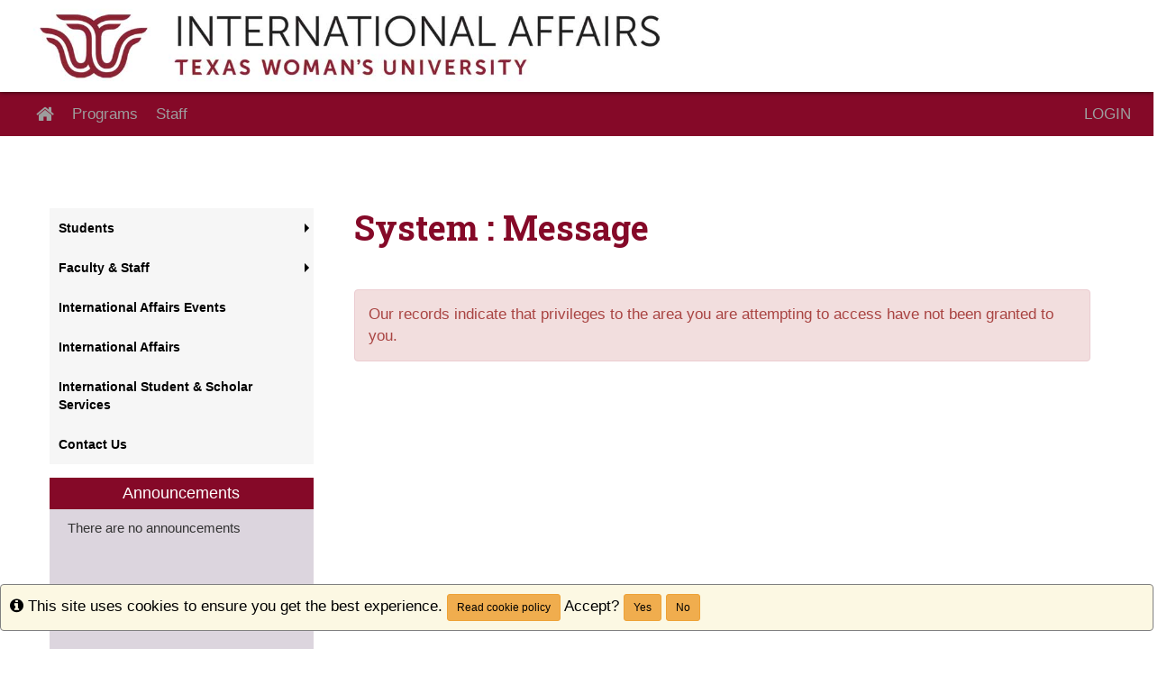

--- FILE ---
content_type: text/html;charset=UTF-8
request_url: https://abroad.twu.edu/index.cfm?FuseAction=Programs.ViewProgram&Program_ID=38348
body_size: 20906
content:

<!DOCTYPE html>
<html lang="en-us">
<head>
	<title>TWU Education Abroad,Programs</title>
	<meta http-equiv="Content-Type" content="text/html; charset=UTF-8" />
	<meta name="MSSmartTagsPreventParsing" content="true" />
	<meta name="keywords" content="education abroad, study abroad, international internships, internships, faculty-led, international education scholarship, education abroad scholarship, study away, travel, registry, registration" />
	<meta name="viewport" content="width=device-width, initial-scale=1.0" />

	<link rel="stylesheet" type="text/css" href="/_assets/css/bootstrap.min-blue.css?v=TDS25.4.0-03272025" />

	<link rel="stylesheet" type="text/css" href="/_assets/css/master-responsive.css?v=TDS25.4.0-03272025" />

	<link rel="stylesheet" type="text/css" href="/accounts/3CF487E367A63D99493CE27CC8B158E2/themes/stockassets/terra-dotta-styles.css" />

	
	<style type="text/css">
	
		header{background-image:none;background-color:#ffffff}
	
		header{padding:0px;border-top:0px}
	
		footer{background-image:none;background-color:#ffffff}
	
		footer{padding:0px;}
	
		a{color:;}
		a:hover{color:#000000;}
	
	</style>

	<script type="text/javascript" src="/_assets/js/master-responsive.js?v=TDS25.4.0-03272025"></script>

	<script type="text/javascript" src="/_assets/js/utils.js"></script>

	<script>
		(function(apiKey){
			(function(p,e,n,d,o){var v,w,x,y,z;o=p[d]=p[d]||{};o._q=[];
			v=['initialize','identify','updateOptions','pageLoad'];for(w=0,x=v.length;w<x;++w)(function(m){
				o[m]=o[m]||function(){o._q[m===v[0]?'unshift':'push']([m].concat([].slice.call(arguments,0)));};})(v[w]);
				y=e.createElement(n);y.async=!0;y.src='https://cdn.pendo.io/agent/static/'+apiKey+'/pendo.js';
				z=e.getElementsByTagName(n)[0];z.parentNode.insertBefore(y,z);})(window,document,'script','pendo');
				// Call this whenever information about your visitors becomes available
				// Please use Strings, Numbers, or Bools for value types.
				pendo.initialize({
	            visitor: {
	                id: "0_3CF487E367A63D99493CE27CC8B158E2",
	                email: "",
	                full_name: " ",
					user_created: "",
	                superuser:  "false",
	                maintenance:  "false",
	                faciliatator:  "false",
	                reviewer:  "false",
	                recommender:  "false",
					alerttravel_admin: "false",
					travel_admin: "false",
					agreements_admin: "false",
					system_administrator: "false"
	                //'VISITOR-UNIQUE-ID'   // Required if user is logged in
	                // email:        // Recommended if using Pendo Feedback, or NPS Email
	                // full_name:    // Recommended if using Pendo Feedback
	                // role:         // Optional
	                // You can add any additional visitor level key-values here,
	                // as long as it's not one of the above reserved names.
	            },
	            account: {
	                id: "1066_3CF487E367A63D99493CE27CC8B158E2",
	                account_name: "Texas Woman's University_TWU Education Abroad",
	                Component: "Study Abroad",
	                ACCOUNT_UNIQUE_ID: "3CF487E367A63D99493CE27CC8B158E2",
					hostname: "abroad.twu.edu",
					salesforceId: "0016g000007YN7cAAG"
					
					// Highly recommended
	                // name:         // Optional
	                // is_paying:    // Recommended if using Pendo Feedback
	                // monthly_value:// Recommended if using Pendo Feedback
	                // planLevel:    // Optional
	                // planPrice:    // Optional
	                // creationDate: // Optional
	                // You can add any additional account level key-values here,
	                // as long as it's not one of the above reserved names.
	            }
				});
		})('6f834bb5-35bf-43af-43fa-a47aa3694984');
	</script>

	
	
	
	<script>
		window['_fs_host'] = 'fullstory.com';
		window['_fs_script'] = 'edge.fullstory.com/s/fs.js';
		window['_fs_org'] = 'o-1V47MT-na1';
		window['_fs_namespace'] = 'FS';
		!function(m,n,e,t,l,o,g,y){var s,f,a=function(h){
		return!(h in m)||(m.console&&m.console.log&&m.console.log('FullStory namespace conflict. Please set window["_fs_namespace"].'),!1)}(e)
		;function j(b){var h,d=[];function k(){h&&(d.forEach((function(b){var d;try{d=b[h[0]]&&b[h[0]](h[1])}catch(h){return void(b[3]&&b[3](h))}
		d&&d.then?d.then(b[2],b[3]):b[2]&&b[2](d)})),d.length=0)}function r(b){return function(d){h||(h=[b,d],k())}}return b(r(0),r(1)),{
		then:function(b,h){return j((function(r,i){d.push([b,h,r,i]),k()}))}}}a&&(g=m[e]=function(){var b=function(b,d,k,r){function i(i,c){
		h(b,d,k,i,c,r)}r=r||2;var c,u=/Async$/;return u.test(b)?(b=b.replace(u,""),"function"==typeof Promise?new Promise(i):j(i)):h(b,d,k,c,c,r)}
		;function h(h,d,k,r,i,c){return b._api?b._api(h,d,k,r,i,c):(b.q&&b.q.push([h,d,k,r,i,c]),null)}return b.q=[],b}(),y=function(b){function h(h){
		"function"==typeof h[4]&&h[4](new Error(b))}var d=g.q;if(d){for(var k=0;k<d.length;k++)h(d[k]);d.length=0,d.push=h}},function(){
		(o=n.createElement(t)).async=!0,o.crossOrigin="anonymous",o.src="https://"+l,o.onerror=function(){y("Error loading "+l)}
		;var b=n.getElementsByTagName(t)[0];b.parentNode.insertBefore(o,b)}(),function(){function b(){}function h(b,h,d){g(b,h,d,1)}function d(b,d,k){
		h("setProperties",{type:b,properties:d},k)}function k(b,h){d("user",b,h)}function r(b,h,d){k({uid:b},d),h&&k(h,d)}g.identify=r,g.setUserVars=k,
		g.identifyAccount=b,g.clearUserCookie=b,g.setVars=d,g.event=function(b,d,k){h("trackEvent",{name:b,properties:d},k)},g.anonymize=function(){r(!1)
		},g.shutdown=function(){h("shutdown")},g.restart=function(){h("restart")},g.log=function(b,d){h("log",{level:b,msg:d})},g.consent=function(b){
		h("setIdentity",{consent:!arguments.length||b})}}(),s="fetch",f="XMLHttpRequest",g._w={},g._w[f]=m[f],g._w[s]=m[s],m[s]&&(m[s]=function(){
		return g._w[s].apply(this,arguments)}),g._v="2.0.0")}(window,document,window._fs_namespace,"script",window._fs_script);
	</script>

	
</head>
<body >
<span id="skiptocontent-dummy"></span>

		
		<a href="index.cfm?FuseAction=Programs.ViewProgram#tds_content_start" class="sr-only sr-only-focusable" id="skiptocontent">Skip to content</a>
	
<div id="loading" style="display: none;">Loading...</div>
<noscript><p class="alert alert-danger"><strong>Your browser does not support JavaScript, or it is currently disabled. This site requires JavaScript support to run properly.</strong></p></noscript>
<a id="top"></a> 

<script type="text/javascript">
<!--
// <![CDATA[
	var ATOCParent = 0;
	var ATOCLink = 0;
	var ann_i18n = new Array("Event Date:","View Details","There are no announcements");
// ]]>
//-->
</script>

<header id="pageheader">
<a href="https://www.twu.edu"><img src="https://twu.edu/media/images/international-affairs/terra-simple-banner.jpg" class="img-responsive header__logo"></a> 
</header>


<div id="pagenav-wrapper">
<nav id="pagenav" class="navbar navbar-inverse">
	<div class="container-fluid">
		<div class="navbar-header">
			<div class="visible-xs fullname-xs"> 
				<button type="button" class="navbar-toggle collapsed" data-toggle="collapse" data-target="#top-navbar" aria-expanded="false">
					<span class="sr-only">Toggle navigation</span>
					<span class="icon-bar"></span>
					<span class="icon-bar"></span>
					<span class="icon-bar"></span>
				</button>
			</div>
		</div>
		<div class="collapse navbar-collapse" id="top-navbar">
			<ul class="nav navbar-nav navbar-left">
				
					<li>
						<a href="/index.cfm?FuseAction=Abroad.Home"><i class="fa fa-lg fa-home"><span class="sr-only">Site home</span></i></a>
					</li>
					
						<li><a href="/index.cfm?FuseAction=Programs.Home">Programs</a></li>
					
						<li><a href="/index.cfm?FuseAction=StaffMain.Home">Staff</a></li>
					
			</ul>
			<ul class="nav navbar-nav navbar-right">
				
						<li><a href="https://abroad.twu.edu/index.cfm?FuseAction=Security.AngLogin">LOGIN</a></li>
					
			</ul>
		</div>
	</div>
</nav>
</div>

<main id="pagebody" class="container">
	
		<div class="row">
			
				<div id="pagebodysidebar">
			
				<ul class="sidebar-nav dropdown-menu hidden-sm hidden-xs" role="menu">
					
		<li class="dropdown-submenu">
			<a href ="index.cfm?FuseAction=Abroad.ViewLink&amp;Parent_ID=0&amp;Link_ID=BF6065FD-908E-B22B-EC152197EB0759BA" role="menuitem" class="nav-option">Students</a>
			<ul class="dropdown-menu">
			
		<li><a href ="index.cfm?FuseAction=Abroad.ViewLink&amp;Parent_ID=BF6065FD-908E-B22B-EC152197EB0759BA&amp;Link_ID=BFB79FF0-D814-841B-64CD7C82E6C7EC42" role="menuitem" class="nav-option">Education Abroad Programs</a></li>
		
		<li><a href ="index.cfm?FuseAction=Abroad.ViewLink&amp;Parent_ID=BF6065FD-908E-B22B-EC152197EB0759BA&amp;Link_ID=BFBAE4D9-0752-4B7D-3BC3DF6CC2651068" role="menuitem" class="nav-option">Education Abroad Advising</a></li>
		
		<li><a href ="index.cfm?FuseAction=Abroad.ViewLink&amp;Parent_ID=BF6065FD-908E-B22B-EC152197EB0759BA&amp;Link_ID=BFBE98D8-EC3E-9DF5-B106898388781C56" role="menuitem" class="nav-option">Earning Academic Credit</a></li>
		
		<li><a href ="index.cfm?FuseAction=Abroad.ViewLink&amp;Parent_ID=BF6065FD-908E-B22B-EC152197EB0759BA&amp;Link_ID=EB464F19-934B-47CE-5B5B2A3627BFCE6C" role="menuitem" class="nav-option">Program Costs & Payments</a></li>
		
		<li><a href ="index.cfm?FuseAction=Abroad.ViewLink&amp;Parent_ID=BF6065FD-908E-B22B-EC152197EB0759BA&amp;Link_ID=BFC3B9BC-92E4-A9F6-FD990F3379BBFCBA" role="menuitem" class="nav-option">Scholarships & Financial Aid</a></li>
		
		<li><a href ="https://abroad.twu.edu/?go=GlobalAdvisors" role="menuitem" class="nav-option">Apply to be a Global Advisor</a></li>
		
		<li><a href ="index.cfm?FuseAction=Abroad.ViewLink&amp;Parent_ID=BF6065FD-908E-B22B-EC152197EB0759BA&amp;Link_ID=F5B8A48C-DFFB-4A41-C7E61BCA04083BA7" role="menuitem" class="nav-option">Identities Abroad</a></li>
		
					</ul>
				</li>
				
		<li class="dropdown-submenu">
			<a href ="index.cfm?FuseAction=Abroad.ViewLink&amp;Parent_ID=0&amp;Link_ID=ED27116B-DA8B-B7AA-91329233C1D8F12D" role="menuitem" class="nav-option">Faculty & Staff</a>
			<ul class="dropdown-menu">
			
		<li><a href ="index.cfm?FuseAction=Abroad.ViewLink&amp;Parent_ID=ED27116B-DA8B-B7AA-91329233C1D8F12D&amp;Link_ID=255C9DD5-B3DC-A63D-1BF4936138FC14E9" role="menuitem" class="nav-option">Faculty-Led Abroad Courses</a></li>
		
		<li class="dropdown-submenu">
			<a href ="index.cfm?FuseAction=Abroad.ViewLink&amp;Parent_ID=ED27116B-DA8B-B7AA-91329233C1D8F12D&amp;Link_ID=3B2927E0-9E49-47E5-31B3320007C01237" role="menuitem" class="nav-option">Visiting Faculty Appointments Abroad</a>
			<ul class="dropdown-menu">
			
		<li><a href ="index.cfm?FuseAction=Abroad.ViewLink&amp;Parent_ID=3B2927E0-9E49-47E5-31B3320007C01237&amp;Link_ID=6C750CEA-A1ED-F93A-DAE95C8D885D869C" role="menuitem" class="nav-option">Former & Current Visiting Faculty</a></li>
		
					</ul>
				</li>
				
		<li><a href ="https://abroad.twu.edu/?go=InternationalCoursework" role="menuitem" class="nav-option">Academic Advising for Coursework Abroad</a></li>
		
					</ul>
				</li>
				
		<li><a href ="index.cfm?FuseAction=Abroad.ViewLink&amp;Parent_ID=0&amp;Link_ID=F1E8BD5A-03A2-7326-3934F81046242C46" role="menuitem" class="nav-option">International Affairs Events</a></li>
		
		<li><a href ="javascript:void(0);" onclick="window.open('https://twu.edu/international-affairs/');" role="menuitem" class="nav-option">International Affairs</a></li>
		
		<li><a href ="javascript:void(0);" onclick="window.open('https://international.twu.edu/');" role="menuitem" class="nav-option">International Student & Scholar Services</a></li>
		
		<li><a href ="javascript:void(0);" onclick="window.open('https://twu.edu/international-affairs/contact-us/');" role="menuitem" class="nav-option">Contact Us</a></li>
		
						<li id="announcements-frame" class="visible-md visible-lg" role="menuitem">
							<div id="announcements-box">
								<div class="text-center announcements-top">
									Announcements
								</div>
								
									<a id="announcementssource" style="display:none;" href="/index.cfm?FuseAction=Announcements.XML&amp;Program_ID=38348">Announcements</a>
								
								<ul id="announcements-list">
									<li>
										<p>Loading...</p>
									</li>
								</ul>
								<div class="text-center" id="controls">
									<span class="pull-left">&nbsp;<a id="prev" title="Previous" href="javascript:void(0);"><i class="fa fa-lg fa-caret-left"><span class="sr-only">Previous announcement</span></i></a></span>
									
										<a href="/index.cfm?FuseAction=Announcements.Home&amp;Program_ID=38348">View All</a>
									
									<span class="pull-right"><a id="next" title="Next" href="javascript:void(0);"><i class="fa fa-lg fa-caret-right"><span class="sr-only">Next announcement</span></i></a>&nbsp;</span>
								</div>
							</div>
						</li>
					
				</ul>
				<div class="mobilesite-nav visible-sm visible-xs">
					<div class="dropdown">
						<button class="btn btn-default btn-block dropdown-toggle" type="button" id="sitelinks" data-toggle="dropdown" aria-haspopup="true" aria-expanded="true">
							Site links <span class="caret"></span>
						</button>
						<ul class="dropdown-menu btn-block" aria-labelledby="sitelinks">
							
	<li><a href ="index.cfm?FuseAction=Abroad.ViewLink&amp;Parent_ID=0&amp;Link_ID=BF6065FD-908E-B22B-EC152197EB0759BA">Students</a></li>
	
	<li><a href ="index.cfm?FuseAction=Abroad.ViewLink&amp;Parent_ID=BF6065FD-908E-B22B-EC152197EB0759BA&amp;Link_ID=BFB79FF0-D814-841B-64CD7C82E6C7EC42">&nbsp;&nbsp;Education Abroad Programs</a></li>
	
	<li><a href ="index.cfm?FuseAction=Abroad.ViewLink&amp;Parent_ID=BF6065FD-908E-B22B-EC152197EB0759BA&amp;Link_ID=BFBAE4D9-0752-4B7D-3BC3DF6CC2651068">&nbsp;&nbsp;Education Abroad Advising</a></li>
	
	<li><a href ="index.cfm?FuseAction=Abroad.ViewLink&amp;Parent_ID=BF6065FD-908E-B22B-EC152197EB0759BA&amp;Link_ID=BFBE98D8-EC3E-9DF5-B106898388781C56">&nbsp;&nbsp;Earning Academic Credit</a></li>
	
	<li><a href ="index.cfm?FuseAction=Abroad.ViewLink&amp;Parent_ID=BF6065FD-908E-B22B-EC152197EB0759BA&amp;Link_ID=EB464F19-934B-47CE-5B5B2A3627BFCE6C">&nbsp;&nbsp;Program Costs & Payments</a></li>
	
	<li><a href ="index.cfm?FuseAction=Abroad.ViewLink&amp;Parent_ID=BF6065FD-908E-B22B-EC152197EB0759BA&amp;Link_ID=BFC3B9BC-92E4-A9F6-FD990F3379BBFCBA">&nbsp;&nbsp;Scholarships & Financial Aid</a></li>
	
	<li><a href ="https://abroad.twu.edu/?go=GlobalAdvisors">&nbsp;&nbsp;Apply to be a Global Advisor</a></li>
	
	<li><a href ="index.cfm?FuseAction=Abroad.ViewLink&amp;Parent_ID=BF6065FD-908E-B22B-EC152197EB0759BA&amp;Link_ID=F5B8A48C-DFFB-4A41-C7E61BCA04083BA7">&nbsp;&nbsp;Identities Abroad</a></li>
	
	<li><a href ="index.cfm?FuseAction=Abroad.ViewLink&amp;Parent_ID=0&amp;Link_ID=ED27116B-DA8B-B7AA-91329233C1D8F12D">Faculty & Staff</a></li>
	
	<li><a href ="index.cfm?FuseAction=Abroad.ViewLink&amp;Parent_ID=ED27116B-DA8B-B7AA-91329233C1D8F12D&amp;Link_ID=255C9DD5-B3DC-A63D-1BF4936138FC14E9">&nbsp;&nbsp;Faculty-Led Abroad Courses</a></li>
	
	<li><a href ="index.cfm?FuseAction=Abroad.ViewLink&amp;Parent_ID=ED27116B-DA8B-B7AA-91329233C1D8F12D&amp;Link_ID=3B2927E0-9E49-47E5-31B3320007C01237">&nbsp;&nbsp;Visiting Faculty Appointments Abroad</a></li>
	
	<li><a href ="index.cfm?FuseAction=Abroad.ViewLink&amp;Parent_ID=3B2927E0-9E49-47E5-31B3320007C01237&amp;Link_ID=6C750CEA-A1ED-F93A-DAE95C8D885D869C">&nbsp;&nbsp;&nbsp;&nbsp;Former & Current Visiting Faculty</a></li>
	
	<li><a href ="https://abroad.twu.edu/?go=InternationalCoursework">&nbsp;&nbsp;Academic Advising for Coursework Abroad</a></li>
	
	<li><a href ="index.cfm?FuseAction=Abroad.ViewLink&amp;Parent_ID=0&amp;Link_ID=F1E8BD5A-03A2-7326-3934F81046242C46">International Affairs Events</a></li>
	
	<li><a href ="javascript:void(0);" onclick="window.open('https://twu.edu/international-affairs/');">International Affairs</a></li>
	
	<li><a href ="javascript:void(0);" onclick="window.open('https://international.twu.edu/');">International Student & Scholar Services</a></li>
	
	<li><a href ="javascript:void(0);" onclick="window.open('https://twu.edu/international-affairs/contact-us/');">Contact Us</a></li>
	
								<li>
									
										<a href="/index.cfm?FuseAction=Announcements.Home&amp;Program_ID=38348">Announcements</a>
									
								</li>
							
						</ul>
					</div>
				</div>
			</div>
			
				<div id="pagebodycontent" class="page-content public-page-content">
				
				<a id="tds_content_start"></a>
				<div id="pagebodycontentheader">
					
			<h1 style="font-size: 2.25em !important;">
				System :  Message
			</h1>
		
				</div>
				<div id='sa_content'><a id='sa_content_start'></a> <br /><div class="alert alert-danger">Our records indicate that privileges to the area you are attempting to access have not been granted to you.</div>
	</div>
			</div>
		</div>
	
</main>


<footer id="pagefooter">
<style>
@import url('https://fonts.googleapis.com/css2?family=Roboto+Slab:wght@700&display=swap');
@import url('https://fonts.googleapis.com/css2?family=Montserrat:wght@600&display=swap');
</style>
<div class="row terra-footer">
<div class="terra-float">
<div class="terra-address">
<p><a href="https://twu.edu/">Texas Woman's University</a><br>
304 Administration Dr.<br>
Denton, TX 76204<br>
940-898-2000</p>
</div>
<div class="terra-copyright">
&#169; <script type="text/javascript">
  document.write(new Date().getFullYear());
</script> Texas Woman's University
</div>
</div> <!-- END terra float -->
</div> <!-- END terra footer --> 
	<div id="cookiePolicyId" class="alert alert-warning" style="padding: 10px; width: 100%; border: 1px solid gray; position: fixed; right: 0px; bottom: 0px; color:black;" > 
		<i class="fa fa-info-circle" title="Info"><span class="sr-only">Info</span></i> This site uses cookies to ensure you get the best experience.
		<a class="btn btn-sm btn-warning fancybox ajax" style="color:black;" href="index.cfm?FuseAction=Public.cookiePolicy" title="Read cookie policy">Read cookie policy</a>
		Accept? <button class="btn btn-sm btn-warning" style="color:black;" onclick="setCookie( cname = 'no-cookies', cvalue = 'false' );" data-dismiss="alert">Yes</button> <button class="btn btn-sm btn-warning" style="color:black;" onclick="setCookieEndOfSession( cname = 'no-cookies', cvalue = 'true' );" data-dismiss="alert">No</button>
	</div>

<script language="JavaScript" type="text/javascript">
	function setCookie( cname, cvalue ) {
		var d = new Date();
	    d.setTime(d.getTime() + (10000*24*60*60*1000));
	    var expires = "expires="+ d.toUTCString();
	    document.cookie = cname + "=" + cvalue + ";" + expires + ";path=/";
	}
	function setCookieEndOfSession( cname, cvalue ) {
	    document.cookie = cname + "=" + cvalue + ";path=/";
	}
</script>
</footer>


<script type="text/javascript">
<!--
// <![CDATA[
var sErr = "";
$(document).scroll(function () {
	if ($(window).scrollTop() >=  document.getElementById("pageheader").offsetHeight) {
		$("#pagenav-wrapper").css('min-height',$("#pagenav").height());
		$("#pagenav").addClass("navbar-fixed-top");
	} else {
		$("#pagenav").removeClass("navbar-fixed-top");
	};
});
$(document).ready(function(){
	$("#loading").bind("ajaxSend", function(){
		$(this).show();
	}).bind("ajaxComplete", function(){
		$(this).hide();
	});
	$('form').each(function(){
		$(this).submit(function(){
			if(sErr.length==0) {
				$('button[name=btnSubmit],input[name=btnSubmit],input[name=btnSubmit1]', this).removeClass('enabled').addClass('disabled').val('Processing...').attr({disabled : 'disabled',title :'Processing...'});
			}
		})
	});
	if(window.location.href.indexOf('ViewProgram')){
		$('html').attr('xmlns:og','http://ogp.me/ns#');
		$('html').attr('xmlns:fb','http://www.facebook.com/2008/fbml');
		$('html').attr('itemscope','');
		$('html').attr('itemtype','http://schema.org/');
	}
    $(".fancybox").fancybox({'type':'iframe','title':'','width':$(window).width()-100,'height':$(window).height()-100,'padding':10});
    $('.chosen-select').chosen({search_contains: true});

	var wlh = window.location.href;
	var fuseactioncode = "";
	if (wlh.indexOf("FuseAction=")>0) {
		fuseactioncode = wlh.substr(wlh.indexOf("FuseAction=")+11);
	}

	// get the admin layout link id
	var TOCid = "";
	if (ATOCParent && ATOCLink) {
		TOCid = "#ATOC-" + ATOCParent + "-" + ATOCLink;
	}

	// if there is no link currently marked as selected, see if there is one that matches with the current code
	if ($("#pagenav .active").length == 0) {
		if ((TOCid != "") && ($(TOCid).length != 0)) { $(TOCid).eq(0).addClass("active"); }
		else {
			var foundIt = false;
			$("#SA_TOC_Container a").each(function() {
				if (!foundIt) {
					var h = $(this).attr("href");
					if (wlh.indexOf("FuseAction=")==-1){foundIt = true;}
				}
			});
		}
	}

	// open the menu to the current selected option
	$(TOCid).parent().parent().addClass('active'); // selected list item

	
});
// ]]>
//-->
</script>
	
<script type="text/javascript">
	
</script>

</body>
</html>


--- FILE ---
content_type: text/html;charset=UTF-8
request_url: https://abroad.twu.edu/index.cfm?FuseAction=Announcements.XML&Program_ID=38348
body_size: 6801
content:
<div class="alert alert-info">The site is currently offline. Please try again at a later time.</div>
<!DOCTYPE html>
<html lang="en-us">
<head>
	<title>TWU Education Abroad</title>
	<meta http-equiv="Content-Type" content="text/html; charset=UTF-8" />
	<meta name="MSSmartTagsPreventParsing" content="true" />
	<meta name="keywords" content="education abroad, study abroad, international internships, internships, faculty-led, international education scholarship, education abroad scholarship, study away, travel, registry, registration" />
	<meta name="viewport" content="width=device-width, initial-scale=1.0" />

	<link rel="stylesheet" type="text/css" href="/_assets/css/bootstrap.min-blue.css?v=TDS25.4.0-03272025" />

	<link rel="stylesheet" type="text/css" href="/_assets/css/master-responsive.css?v=TDS25.4.0-03272025" />

	<link rel="stylesheet" type="text/css" href="/accounts/3CF487E367A63D99493CE27CC8B158E2/themes/stockassets/terra-dotta-styles.css" />

	
	<style type="text/css">
	
		header{background-image:none;background-color:#ffffff}
	
		header{padding:0px;border-top:0px}
	
		footer{background-image:none;background-color:#ffffff}
	
		footer{padding:0px;}
	
		a{color:;}
		a:hover{color:#000000;}
	
	</style>

	<script type="text/javascript" src="/_assets/js/master-responsive.js?v=TDS25.4.0-03272025"></script>

	<script type="text/javascript" src="/_assets/js/utils.js"></script>

	<script>
		(function(apiKey){
			(function(p,e,n,d,o){var v,w,x,y,z;o=p[d]=p[d]||{};o._q=[];
			v=['initialize','identify','updateOptions','pageLoad'];for(w=0,x=v.length;w<x;++w)(function(m){
				o[m]=o[m]||function(){o._q[m===v[0]?'unshift':'push']([m].concat([].slice.call(arguments,0)));};})(v[w]);
				y=e.createElement(n);y.async=!0;y.src='https://cdn.pendo.io/agent/static/'+apiKey+'/pendo.js';
				z=e.getElementsByTagName(n)[0];z.parentNode.insertBefore(y,z);})(window,document,'script','pendo');
				// Call this whenever information about your visitors becomes available
				// Please use Strings, Numbers, or Bools for value types.
				pendo.initialize({
	            visitor: {
	                id: "0_3CF487E367A63D99493CE27CC8B158E2",
	                email: "",
	                full_name: " ",
					user_created: "",
	                superuser:  "false",
	                maintenance:  "false",
	                faciliatator:  "false",
	                reviewer:  "false",
	                recommender:  "false",
					alerttravel_admin: "false",
					travel_admin: "false",
					agreements_admin: "false",
					system_administrator: "false"
	                //'VISITOR-UNIQUE-ID'   // Required if user is logged in
	                // email:        // Recommended if using Pendo Feedback, or NPS Email
	                // full_name:    // Recommended if using Pendo Feedback
	                // role:         // Optional
	                // You can add any additional visitor level key-values here,
	                // as long as it's not one of the above reserved names.
	            },
	            account: {
	                id: "1066_3CF487E367A63D99493CE27CC8B158E2",
	                account_name: "Texas Woman's University_TWU Education Abroad",
	                Component: "Study Abroad",
	                ACCOUNT_UNIQUE_ID: "3CF487E367A63D99493CE27CC8B158E2",
					hostname: "abroad.twu.edu",
					salesforceId: "0016g000007YN7cAAG"
					
					// Highly recommended
	                // name:         // Optional
	                // is_paying:    // Recommended if using Pendo Feedback
	                // monthly_value:// Recommended if using Pendo Feedback
	                // planLevel:    // Optional
	                // planPrice:    // Optional
	                // creationDate: // Optional
	                // You can add any additional account level key-values here,
	                // as long as it's not one of the above reserved names.
	            }
				});
		})('6f834bb5-35bf-43af-43fa-a47aa3694984');
	</script>

	
	
	
	<script>
		window['_fs_host'] = 'fullstory.com';
		window['_fs_script'] = 'edge.fullstory.com/s/fs.js';
		window['_fs_org'] = 'o-1V47MT-na1';
		window['_fs_namespace'] = 'FS';
		!function(m,n,e,t,l,o,g,y){var s,f,a=function(h){
		return!(h in m)||(m.console&&m.console.log&&m.console.log('FullStory namespace conflict. Please set window["_fs_namespace"].'),!1)}(e)
		;function j(b){var h,d=[];function k(){h&&(d.forEach((function(b){var d;try{d=b[h[0]]&&b[h[0]](h[1])}catch(h){return void(b[3]&&b[3](h))}
		d&&d.then?d.then(b[2],b[3]):b[2]&&b[2](d)})),d.length=0)}function r(b){return function(d){h||(h=[b,d],k())}}return b(r(0),r(1)),{
		then:function(b,h){return j((function(r,i){d.push([b,h,r,i]),k()}))}}}a&&(g=m[e]=function(){var b=function(b,d,k,r){function i(i,c){
		h(b,d,k,i,c,r)}r=r||2;var c,u=/Async$/;return u.test(b)?(b=b.replace(u,""),"function"==typeof Promise?new Promise(i):j(i)):h(b,d,k,c,c,r)}
		;function h(h,d,k,r,i,c){return b._api?b._api(h,d,k,r,i,c):(b.q&&b.q.push([h,d,k,r,i,c]),null)}return b.q=[],b}(),y=function(b){function h(h){
		"function"==typeof h[4]&&h[4](new Error(b))}var d=g.q;if(d){for(var k=0;k<d.length;k++)h(d[k]);d.length=0,d.push=h}},function(){
		(o=n.createElement(t)).async=!0,o.crossOrigin="anonymous",o.src="https://"+l,o.onerror=function(){y("Error loading "+l)}
		;var b=n.getElementsByTagName(t)[0];b.parentNode.insertBefore(o,b)}(),function(){function b(){}function h(b,h,d){g(b,h,d,1)}function d(b,d,k){
		h("setProperties",{type:b,properties:d},k)}function k(b,h){d("user",b,h)}function r(b,h,d){k({uid:b},d),h&&k(h,d)}g.identify=r,g.setUserVars=k,
		g.identifyAccount=b,g.clearUserCookie=b,g.setVars=d,g.event=function(b,d,k){h("trackEvent",{name:b,properties:d},k)},g.anonymize=function(){r(!1)
		},g.shutdown=function(){h("shutdown")},g.restart=function(){h("restart")},g.log=function(b,d){h("log",{level:b,msg:d})},g.consent=function(b){
		h("setIdentity",{consent:!arguments.length||b})}}(),s="fetch",f="XMLHttpRequest",g._w={},g._w[f]=m[f],g._w[s]=m[s],m[s]&&(m[s]=function(){
		return g._w[s].apply(this,arguments)}),g._v="2.0.0")}(window,document,window._fs_namespace,"script",window._fs_script);
	</script>

	
</head>
<body >
<span id="skiptocontent-dummy"></span>

		
		<a href="index.cfm?FuseAction=Announcements.XML#tds_content_start" class="sr-only sr-only-focusable" id="skiptocontent">Skip to content</a>
	
<div id="loading" style="display: none;">Loading...</div>
<noscript><p class="alert alert-danger"><strong>Your browser does not support JavaScript, or it is currently disabled. This site requires JavaScript support to run properly.</strong></p></noscript>
<a id="top"></a>

--- FILE ---
content_type: text/css
request_url: https://abroad.twu.edu/accounts/3CF487E367A63D99493CE27CC8B158E2/themes/stockassets/terra-dotta-styles.css
body_size: 9550
content:
@import url('bootstrap-custom-override.css');
/*	Replace the left-side values with hexadecimal colors, throughout the file below.

	Color Key:

	@brand-primary					= baseline color (from which to calculate other colors by)
	@link-color						= account setting - baseline color when no value
	@link-hover-color 				= 15% darker than @brand-primary	
	@btn-hover 						= 10% darker than @brand-primary	
	@btn-primary-border 			= 5% darker than @brand-primary	
	@btn-hvr-border 				= 20% darker than @brand-primary	
	@list-group-active-text-color 	= 40% lighter than @brand-primary	

	You can auto-generate these values (and this file), but choosing a custom color in the stock layout editor.

*/

/* gutters and body gradient override */
body{background-color:#FFFFFF !important; background-image: none;font-size: 16px;}

/* typography */
a{color:@link-color}
a:hover,a:focus{color:@link-hover-color}
.text-primary{color:#850928}
a.text-primary:hover,a.text-primary:focus{color:@btn-hover}
.bg-primary{background-color:#850928}
a.bg-primary:hover,a.bg-primary:focus{background-color:@btn-hover}

/* tables */
.table .table{background-color:#850928}

/* buttons */
.btn-primary{background-color:#850928;border-color:@btn-primary-border}
.btn-primary:focus,.btn-primary.focus{background-color:#850928}
.btn-primary:hover{background-color:@btn-hover;border-color:@btn-hvr-border}
.btn-primary:active,.btn-primary.active,.open>.dropdown-toggle.btn-primary{background-color:@btn-hover;border-color:@btn-hvr-border}
.btn-primary:active:hover,.btn-primary.active:hover,.open>.dropdown-toggle.btn-primary:hover,.btn-primary:active:focus,.btn-primary.active:focus,.open>.dropdown-toggle.btn-primary:focus,.btn-primary:active.focus,.btn-primary.active.focus,.open>.dropdown-toggle.btn-primary.focus{background-color:#850928}
.btn-primary.disabled:hover,.btn-primary[disabled]:hover,fieldset[disabled] .btn-primary:hover,.btn-primary.disabled:focus,.btn-primary[disabled]:focus,fieldset[disabled] .btn-primary:focus,.btn-primary.disabled.focus,.btn-primary[disabled].focus,fieldset[disabled] .btn-primary.focus{background-color:#850928;border-color:@btn-primary-border}
.btn-primary .badge{color:#850928}
.btn-link{color:#850928}
.btn-link:hover,.btn-link:focus{color:@link-hover-color}

/* dropdowns */
.dropdown-menu>.active>a,.dropdown-menu>.active>a:hover,.dropdown-menu>.active>a:focus{background-color:#850928}

/* navs */
.nav .open>a,.nav .open>a:hover,.nav .open>a:focus{border-color:#850928}
.nav-tabs>li.active>a,.nav-tabs>li.active>a:hover,.nav-tabs>li.active>a:focus{background-color:#850928}
.nav-tabs.nav-justified>.active>a,.nav-tabs.nav-justified>.active>a:hover,.nav-tabs.nav-justified>.active>a:focus{border-bottom-color:#850928}
.nav-pills>li.active>a,.nav-pills>li.active>a:hover,.nav-pills>li.active>a:focus{background-color:#850928}
.nav-tabs-justified>.active>a,.nav-tabs-justified>.active>a:hover,.nav-tabs-justified>.active>a:focus{border-bottom-color:#850928}

/* paginations */
.pagination>li>a,.pagination>li>span{color:#850928}
.pagination>li>a:hover,.pagination>li>span:hover,.pagination>li>a:focus,.pagination>li>span:focus{color:@link-hover-color}
.pagination>.active>a,.pagination>.active>span,.pagination>.active>a:hover,.pagination>.active>span:hover,.pagination>.active>a:focus,.pagination>.active>span:focus{background-color:#850928;border-color:#850928}

/* labels */
.label-primary{background-color:#850928}
.label-primary[href]:hover,.label-primary[href]:focus{background-color:@btn-hover}

/* thumbnails */
.img-thumbnail{background-color:#850928}
.thumbnail{background-color:#850928}
a.thumbnail:hover,a.thumbnail:focus,a.thumbnail.active{border-color:#850928}

/* progress bars */
.progress-bar{background-color:#850928}

/* list groups */
.list-group-item.active>.badge,.nav-pills>.active>a>.badge{color:#850928}
.list-group-item.active,.list-group-item.active:hover,.list-group-item.active:focus{background-color:#850928;border-color:#850928}
.list-group-item.active .list-group-item-text,.list-group-item.active:hover .list-group-item-text,.list-group-item.active:focus .list-group-item-text{color:@list-group-active-text-color}

/* panels */
.panel{box-shadow:0px 0px 10px rgba(0,0,0,0.2)}
.panel-primary{border-color:#850928}
.panel-primary>.panel-heading{background-color:#850928;border-color:#850928;background-image:linear-gradient(to bottom,rgba(255,255,255,0.25) 0%,rgba(255,255,255,0) 25%,rgba(255,255,255,0) 50%,rgba(255,255,255,0.25) 100%)}
.panel-primary>.panel-heading+.panel-collapse>.panel-body{border-top-color:#850928}
.panel-primary>.panel-heading .badge{color:#850928}
.panel-primary>.panel-footer+.panel-collapse>.panel-body{border-bottom-color:#850928}

/* header / footer */
header{background-image:linear-gradient(to bottom,#ffffff 20%,#d9d9d9 100%);box-shadow:0px 0px 5px rgba(0,0,0,0.8)}
footer{background-image:linear-gradient(to top,#ffffff 20%,#d9d9d9 100%);border-top:1px solid #999999}

/* breakpoints */
@media(min-width:768px){.container{width:750px}}
@media(min-width:992px){.container{width:970px}}
@media(min-width:1200px){.container{width:1170px}}

/* CUSTOM TWU STYLES */

/* Typography */
body {font-size: 17px !important;}
h1 {color: #850928; font-weight: bold; font-size: calc(30px + 13 * (100vw - 320px) / 1120); margin-top: 0; font-family: Roboto Slab, serif !important;} /* adelle sub */
h2 {color: #850928; font-weight: 600; font-size: calc(32px + 9 * (100vw - 320px) / 1120); line-height: 1.125; font-family: Montserrat, sans-serif !important;} /* gotham sub */
h3 {font-weight: bold; font-family: Roboto Slab, serif !important;}
h4, h5, h6 {font-weight: bold; font-family: Montserrat, sans-serif !important;}
h4 {font-size: 1.5625rem;}
h5 {font-size: 1.3125rem;}
h6 {font-size: 1.1625rem;}
h1,h2,h3,h4,h5,h6 {margin-bottom: 24px;}
p {margin: 0 0 21px !important;}

/* Top Navbar */
main {box-shadow: none !important; margin-top: 80px !important;}

@media screen and (max-width: 990px) {
main {box-shadow: none !important; margin-top: 0px !important;}
}

#top-navbar.collapse.navbar-collapse {background-color: #850928 !important;}
#pagenav {box-shadow: none;background-color: #850928; margin: 0 auto;}
a.dropdown-toggle {color: #ffffff !important; background: #850928; font-size: 18px;}
.navbar-inverse .navbar-nav>.open>a, .navbar-inverse .navbar-nav>.open>a:hover, .navbar-inverse .navbar-nav>.open>a:focus {background-color: #6a0025 !important; color: #fff;}
div.text-center.announcements-top {background-color: #850928 !important; padding: 10px,0;}
header {background-image: none !important;} /* shorten main nav */
.navbar {min-height:0 !important; border: 0 !important;} /* shorten main nav */
@media (min-width: 768px) {.navbar-nav>li>a {padding-top: 14.5px !important; padding-bottom: 14.5px !important;}} /* taller buttons fix navbar vertical spacing */
.dropdown-menu>li>a {padding: 9px 20px;} /* taller buttons for the dropdown items */
ul.dropdown-menu {background-color: #6a0025;} /* darken hard-to-target spacing above and below the dropdown */
.dropdown-menu>li>a {padding: 9px 20px; color: #ffffff;} /* makes the dropdown links white */
.dropdown-menu {border-radius: 0 !important;} 
.navbar-nav>li>.dropdown-menu {margin-top: -1px;} /* removes tiny space between navbar and the dropdown below */

/* Buttons */
.btn-primary {border-color: #850928;}
.btn-primary:hover {background-color:#6a0025; border-color: #6a0025; color: #fff;} /* darker maroon buttons on hover */

/* Sidebar Nav */
li#announcements-frame {background-color: #dcd5de !important;} /* pink announcements box */
ul.sidebar-nav.dropdown-menu.hidden-sm.hidden-xs {box-shadow: none !important; border: 0 !important; background-color: #ffffff;} /* white behind all of sidebar */
a.nav-option {background-color: #f6f6f6 !important; font-weight: bold !important;} /* sidebar nav link background color */
#announcements-frame {margin-top: 15px; background-color: #dcd5de!important;} /* entire announcements box */
.public-page-content {padding-left: 45px;} /* space between body area and sidebar nav */
#pagebodysidebar .sidebar-nav>li {border-bottom: 0px;} /* remove bars from under sidebar nav */
#pagebodysidebar .sidebar-nav .nav-option {white-space: normal; padding: 12px 10px;} /* makes sidebar nav links taller */
#pagebodysidebar .sidebar-nav .nav-option:hover {color: #ffffff !important; background-color: #850928 !important;} /* swaps sidebar nav link color on hover */
a.nav-option {color: #000000 !important;} /* makes the sidebar links black again */

/* Header */
.header__logo {max-height: 102px; object-fit: cover; margin-left: 27px;}
@media screen and (max-width: 547px) {
  .header__logo {
    max-height: 85px;
    margin-left: 0;
    }
}
@media screen and (max-width: 375px) {
  .header__logo {
    max-height: 65px;
    }
}

/* Footer */
.terra-footer {background-color: #413f46; color: #ffffff; padding: 3rem; margin-top: 3rem;}
.terra-float {margin-left: 3rem;}
.terra-address {line-height: 2; font-size: 14px;}
.terra-address a {color: white; text-decoration: underline;}
.terra-address a:hover {color: white;}
.terra-copyright {margin-top: 2.5rem;font-size: 12px;}
footer {border-top: none;}


--- FILE ---
content_type: text/css
request_url: https://abroad.twu.edu/accounts/3CF487E367A63D99493CE27CC8B158E2/themes/stockassets/bootstrap-custom-override.css
body_size: 5093
content:
/*	Replace the left-side values with hexadecimal colors, throughout the file below.

	Color Key:

	#73011e					= baseline color (from which to calculate other colors by)
	#73011e						= account setting - baseline color when no value
	#62011a 				= 15% darker than #73011e
	#68011b 						= 10% darker than #73011e
	#6d011d 			= 5% darker than #73011e
	#5c0118 				= 20% darker than #73011e
	#a1012a 	= 40% lighter than #73011e

	You can auto-generate these values (and this file), but choosing a custom color in the stock layout editor.

*/

/* gutters and body gradient override */
body{background-color:#73011e; background-image:linear-gradient(to bottom,rgba(255,255,255,0) 50px,#ffffff 700px)}

/* typography */
a{color:#73011e}
a:hover,a:focus{color:#62011a}
.text-primary{color:#73011e}
a.text-primary:hover,a.text-primary:focus{color:#68011b}
.bg-primary{background-color:#73011e}
a.bg-primary:hover,a.bg-primary:focus{background-color:#68011b}

/* tables */
.table .table{background-color:#73011e}

/* buttons */
.btn-primary{background-color:#73011e;border-color:#6d011d}
.btn-primary:focus,.btn-primary.focus{background-color:#73011e}
.btn-primary:hover{background-color:#68011b;border-color:#5c0118}
.btn-primary:active,.btn-primary.active,.open>.dropdown-toggle.btn-primary{background-color:#68011b;border-color:#5c0118}
.btn-primary:active:hover,.btn-primary.active:hover,.open>.dropdown-toggle.btn-primary:hover,.btn-primary:active:focus,.btn-primary.active:focus,.open>.dropdown-toggle.btn-primary:focus,.btn-primary:active.focus,.btn-primary.active.focus,.open>.dropdown-toggle.btn-primary.focus{background-color:#73011e}
.btn-primary.disabled:hover,.btn-primary[disabled]:hover,fieldset[disabled] .btn-primary:hover,.btn-primary.disabled:focus,.btn-primary[disabled]:focus,fieldset[disabled] .btn-primary:focus,.btn-primary.disabled.focus,.btn-primary[disabled].focus,fieldset[disabled] .btn-primary.focus{background-color:#73011e;border-color:#6d011d}
.btn-primary .badge{color:#73011e}
.btn-link{color:#73011e}
.btn-link:hover,.btn-link:focus{color:#62011a}

/* dropdowns */
.dropdown-menu>.active>a,.dropdown-menu>.active>a:hover,.dropdown-menu>.active>a:focus{background-color:#73011e}

/* navs */
.nav .open>a,.nav .open>a:hover,.nav .open>a:focus{border-color:#73011e}
.nav-tabs>li.active>a,.nav-tabs>li.active>a:hover,.nav-tabs>li.active>a:focus{background-color:#73011e}
.nav-tabs.nav-justified>.active>a,.nav-tabs.nav-justified>.active>a:hover,.nav-tabs.nav-justified>.active>a:focus{border-bottom-color:#73011e}
.nav-pills>li.active>a,.nav-pills>li.active>a:hover,.nav-pills>li.active>a:focus{background-color:#73011e}
.nav-tabs-justified>.active>a,.nav-tabs-justified>.active>a:hover,.nav-tabs-justified>.active>a:focus{border-bottom-color:#73011e}

/* paginations */
.pagination>li>a,.pagination>li>span{color:#73011e}
.pagination>li>a:hover,.pagination>li>span:hover,.pagination>li>a:focus,.pagination>li>span:focus{color:#62011a}
.pagination>.active>a,.pagination>.active>span,.pagination>.active>a:hover,.pagination>.active>span:hover,.pagination>.active>a:focus,.pagination>.active>span:focus{background-color:#73011e;border-color:#73011e}

/* labels */
.label-primary{background-color:#73011e}
.label-primary[href]:hover,.label-primary[href]:focus{background-color:#68011b}

/* thumbnails */
.img-thumbnail{background-color:#73011e}
.thumbnail{background-color:#73011e}
a.thumbnail:hover,a.thumbnail:focus,a.thumbnail.active{border-color:#73011e}

/* progress bars */
.progress-bar{background-color:#73011e}

/* list groups */
.list-group-item.active>.badge,.nav-pills>.active>a>.badge{color:#73011e}
.list-group-item.active,.list-group-item.active:hover,.list-group-item.active:focus{background-color:#73011e;border-color:#73011e}
.list-group-item.active .list-group-item-text,.list-group-item.active:hover .list-group-item-text,.list-group-item.active:focus .list-group-item-text{color:#a1012a}

/* panels */
.panel{box-shadow:0px 0px 10px rgba(0,0,0,0.2)}
.panel-primary{border-color:#73011e}
.panel-primary>.panel-heading{background-color:#73011e;border-color:#73011e;background-image:linear-gradient(to bottom,rgba(255,255,255,0.25) 0%,rgba(255,255,255,0) 25%,rgba(255,255,255,0) 50%,rgba(255,255,255,0.25) 100%)}
.panel-primary>.panel-heading+.panel-collapse>.panel-body{border-top-color:#73011e}
.panel-primary>.panel-heading .badge{color:#73011e}
.panel-primary>.panel-footer+.panel-collapse>.panel-body{border-bottom-color:#73011e}

/* header / footer */
header{background-image:linear-gradient(to bottom,#ffffff 20%,#d9d9d9 100%);box-shadow:0px 0px 5px rgba(0,0,0,0.8)}
footer{background-image:linear-gradient(to top,#ffffff 20%,#d9d9d9 100%);border-top:1px solid #999999}

/* breakpoints */
@media(min-width:768px){.container{width:750px}}
@media(min-width:992px){.container{width:970px}}
@media(min-width:1200px){.container{width:1170px}}
